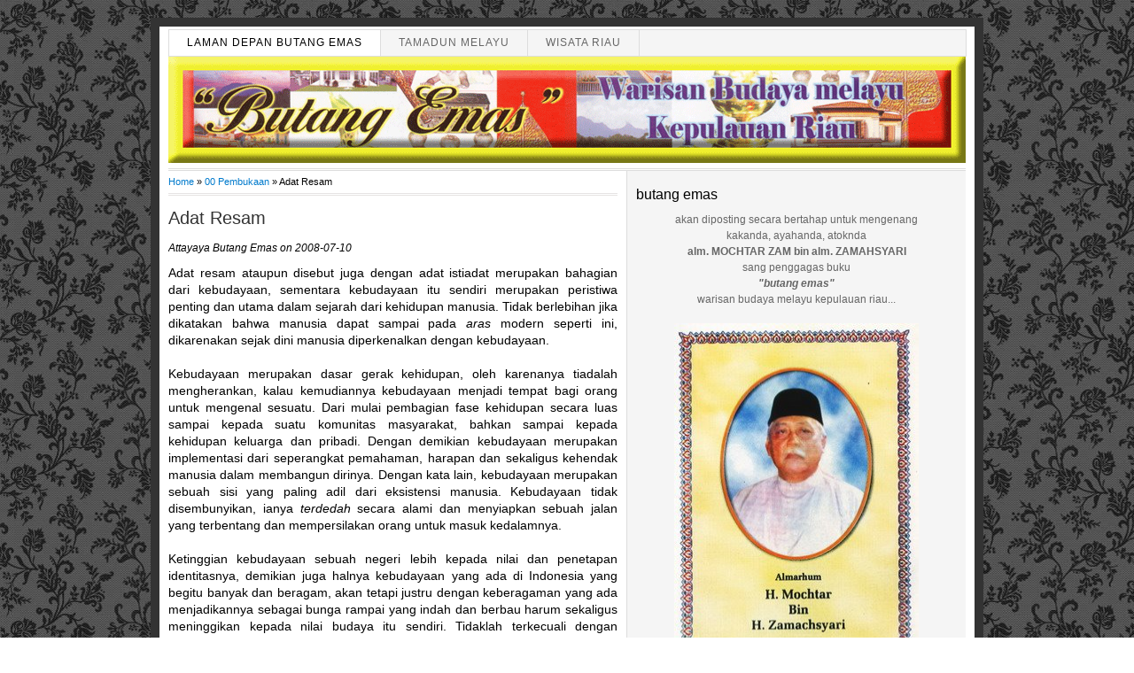

--- FILE ---
content_type: text/html; charset=UTF-8
request_url: http://www.butang-emas.net/2008/07/adat-resam.html
body_size: 14273
content:
<!DOCTYPE html>
<html dir='ltr' xmlns='http://www.w3.org/1999/xhtml' xmlns:b='http://www.google.com/2005/gml/b' xmlns:data='http://www.google.com/2005/gml/data' xmlns:expr='http://www.google.com/2005/gml/expr'>
<head>
<link href='https://www.blogger.com/static/v1/widgets/2944754296-widget_css_bundle.css' rel='stylesheet' type='text/css'/>
<!-- anti copy paste -->
<script type='text/javascript'>
function addLink() {
	var body_element = document.getElementsByTagName('body')[0];
	var selection;
	selection = window.getSelection();
	var pagelink = "<br/><br/> Read more at: <a href='"+document.location.href+"'>"+document.location.href+"</a><br/>Diambil dari tulisan aslinya di http://www.butang-emas.net/ "; // change this if you want
	var copytext = selection + pagelink;
	var newdiv = document.createElement('div');
	newdiv.style.position='absolute';
	newdiv.style.left='-99999px';
	body_element.appendChild(newdiv);
	newdiv.innerHTML = copytext;
	selection.selectAllChildren(newdiv);
	window.setTimeout(function() {
		body_element.removeChild(newdiv);
	},0);
}document.oncopy = addLink;
</script>
<!-- anti copy paste -->
<meta content='IE=EmulateIE7' http-equiv='X-UA-Compatible'/>
<meta content='width=1100' name='viewport'/>
<meta content='Global' name='Distribution'/>
<meta content='1 days' name='revisit-after'/>
<meta content='-5;120' name='geo.position'/>
<meta content='id' name='geo.country'/>
<meta content='no-cache' http-equiv='Pragma'/>
<meta content='-1' http-equiv='Expires'/>
<meta content='no-cache' http-equiv='Cache-Control'/>
<meta content='Butang Emas Budaya Melayu' name='Author'/>
<meta content='butang emas: Adat Resam - Butang Emas, Warisan Budaya Melayu kepulauan Riau menaikkan marwah melayu, buku melayu' name='description'/>
<meta content='butang emas: Adat Resam, Butang Emas, Warisan Budaya Melayu kepulauan Riau, warisan, budaya, kepulauan riau, riau, tanjung pinang, bintan, penyengat, daik, lingga, siak, marwah melayu, buku melayu' name='keywords'/>
<meta content='text/html; charset=UTF-8' http-equiv='Content-Type'/>
<meta content='blogger' name='generator'/>
<link href='http://www.butang-emas.net/favicon.ico' rel='icon' type='image/x-icon'/>
<link href='http://www.butang-emas.net/2008/07/adat-resam.html' rel='canonical'/>
<link rel="alternate" type="application/atom+xml" title="butang emas - Atom" href="http://www.butang-emas.net/feeds/posts/default" />
<link rel="alternate" type="application/rss+xml" title="butang emas - RSS" href="http://www.butang-emas.net/feeds/posts/default?alt=rss" />
<link rel="service.post" type="application/atom+xml" title="butang emas - Atom" href="https://www.blogger.com/feeds/8021199559244357183/posts/default" />

<link rel="alternate" type="application/atom+xml" title="butang emas - Atom" href="http://www.butang-emas.net/feeds/7273793058716200715/comments/default" />
<!--Can't find substitution for tag [blog.ieCssRetrofitLinks]-->
<meta content='http://www.butang-emas.net/2008/07/adat-resam.html' property='og:url'/>
<meta content='Adat Resam' property='og:title'/>
<meta content='Adat resam ataupun disebut juga dengan adat istiadat merupakan bahagian dari kebudayaan, sementara kebudayaan itu sendiri merupakan peristiw...' property='og:description'/>
<title>Adat Resam</title>
<base rel='no-follow' target=''/>
<link href='http://fonts.googleapis.com/css?family=Droid+Serif:regular,bold' rel='stylesheet' type='text/css'/>
<link href='http://www.favicon.cc/favicon/691/321/favicon.ico' rel='shortcut icon'/>
<link href='http://www.butang-emas.net/2008/07/adat-resam.html' rel='canonical'/>
<style id='page-skin-1' type='text/css'><!--
/*
-----------------------------------------------
Blogger Template Style
Name:     Thesis SEO Blogger Template Juragan Style
Author:   Juragan
URL:      http://blogjuragan.blogspot.com
----------------------------------------------- */
#navbar-iframe {
height:0px;
visibility:hidden;
display:none
}
/* Variable definitions
====================
<Variable name="bgcolor" description="Page Background Color"
type="color" default="#fff">
<Variable name="textcolor" description="Text Color"
type="color" default="#333">
<Variable name="linkcolor" description="Link Color"
type="color" default="#58a">
<Variable name="pagetitlecolor" description="Blog Title Color"
type="color" default="#666">
<Variable name="descriptioncolor" description="Blog Description Color"
type="color" default="#999">
<Variable name="titlecolor" description="Post Title Color"
type="color" default="#c60">
<Variable name="bordercolor" description="Border Color"
type="color" default="#ccc">
<Variable name="sidebarcolor" description="Sidebar Title Color"
type="color" default="#999">
<Variable name="sidebartextcolor" description="Sidebar Text Color"
type="color" default="#666">
<Variable name="visitedlinkcolor" description="Visited Link Color"
type="color" default="#999">
<Variable name="bodyfont" description="Text Font"
type="font" default="normal normal 100% Georgia, Serif">
<Variable name="headerfont" description="Sidebar Title Font"
type="font"
default="normal normal 78% 'Trebuchet MS',Trebuchet,Arial,Verdana,Sans-serif">
<Variable name="pagetitlefont" description="Blog Title Font"
type="font"
default="normal normal 200% Georgia, Serif">
<Variable name="descriptionfont" description="Blog Description Font"
type="font"
default="normal normal 78% 'Trebuchet MS', Trebuchet, Arial, Verdana, Sans-serif">
<Variable name="postfooterfont" description="Post Footer Font"
type="font"
default="normal normal 78% 'Trebuchet MS', Trebuchet, Arial, Verdana, Sans-serif">
<Variable name="startSide" description="Side where text starts in blog language"
type="automatic" default="left">
<Variable name="endSide" description="Side where text ends in blog language"
type="automatic" default="right">
*/
/* Use this with templates/template-twocol.html */
body {
-moz-background-clip:border;
-moz-background-inline-policy:continuous;
-moz-background-origin:padding;
background:url('https://blogger.googleusercontent.com/img/b/R29vZ2xl/AVvXsEhegX5rLYhI4TY8J2gF6vzFs4pJT9qP6wIPSXxg9dshmm4Ma4ZU0fV4HEqxhvfSWms3S-hfxkiu5sqwhfZRw1UMGcZdn5ROZhumBcRlwlcnu1ImcNzUpPKkYw8awzut7V_tYoxVfAcJinI/s1600/riau_heritage_bg.jpg');
font:15px 'Segoe UI', Calibri, 'Myriad Pro', Myriad, 'Trebuchet MS', Helvetica, sans-serif;
font-size-adjust:none;
font-stretch:normal;
font-style:normal;
font-variant:normal;
font-weight:normal;
line-height:normal;
margin:0;
text-align:center;
}
a:link {
color:#007ACC;
text-decoration:none;
}
a:visited {
color:#007ACC;
text-decoration:none;
}
a:hover {
color:#5588AA;
text-decoration:underline;
}
a img {
border-width:0;
}
#header-wrapper {
-moz-background-clip:border;
-moz-background-inline-policy:continuous;
-moz-background-origin:padding;
background:transparent url(https://blogger.googleusercontent.com/img/b/R29vZ2xl/AVvXsEj66IInqbOS2BGDpx7fyUW7ReMCxr3g_-lSGsW40BAPUI4ukHY8BkfJDIVJszV8-OIsyN8xq4AOXBkvmGwae6o9IExdr6pWa3XbV3absmD9o_2YfFCR9oO638hIi_XQlfdVFx-trVjC6i2S/s1600/line.gif) repeat-x scroll left bottom;
height:160px;
width:900px;
}
#header-inner {
background-position:center center;
margin-left:auto;
margin-right:auto;
}
#header {
color:#000000;
text-align:left;
}
#header h1 {
font-family:'Segoe UI', Calibri, 'Myriad Pro', Myriad, 'Trebuchet MS', Helvetica, sans-serif;
font-size:26px;
font-size-adjust:none;
font-stretch:normal;
font-style:normal;
font-variant:normal;
font-weight:bold;
letter-spacing:-1px;
line-height:normal;
margin:5px 5px 0;
padding:15px 20px 3px 0;
text-transform:none;
}
#header a {
color:#000000;
text-decoration:none;
}
#header a:hover {
color:#000000;
}
#header .description {
color:#999999;
font-family:georgia;
font-size:12px;
font-size-adjust:none;
font-stretch:normal;
font-style:italic;
font-variant:normal;
font-weight:normal;
letter-spacing:0;
line-height:normal;
margin:0 5px 5px;
max-width:700px;
padding:0 20px 15px 0;
text-transform:none;
}
#header img {
margin-left:auto;
margin-right:auto;
}
#outer-wrapper {
-moz-background-clip:border;
-moz-background-inline-policy:continuous;
-moz-background-origin:padding;
background:#FFFFFF none repeat scroll 0 0;
border:10px solid #333333;
font-family:'Segoe UI', Calibri, 'Myriad Pro', Myriad, 'Trebuchet MS', Helvetica, sans-serif;
font-size:12px;
font-size-adjust:none;
font-stretch:normal;
font-style:normal;
font-variant:normal;
font-weight:normal;
line-height:normal;
margin:20px auto;
padding:0 10px;
text-align:justify;
width:900px;
}
#main-wrapper {
float:left;
margin-right:10px;
overflow:hidden;
width:507px;
word-wrap:break-word;
}
#sidebar-top {
border-left: 1px solid #dddddd;
border-bottom: 1px solid #dddddd;
background:#F5F5F5;
width:362px;
float:right;
padding:10px;
}
#sidebar-wrapper {
background:transparent url(https://blogger.googleusercontent.com/img/b/R29vZ2xl/AVvXsEiOvYYOYrPFVLL6e3H7WyIYUy9y1Ut7-Fw6kuwRH5S_gR8FnPTKy69d1y8MURtYiMOCGUEzUE52WAj4P30apq_3zZD72qHJbnyAm6Xr12CYfNuOp857AhDYGlqnhLkNMwX2doWQ9kZYDdaQ/s1600/sidebg.gif) repeat-y scroll left top;
float:right;
overflow:hidden;
padding-left:8px;
margin-right:8px;
width:175px;
word-wrap:break-word;
}
#sidebar-second {
background:transparent url(https://blogger.googleusercontent.com/img/b/R29vZ2xl/AVvXsEiOvYYOYrPFVLL6e3H7WyIYUy9y1Ut7-Fw6kuwRH5S_gR8FnPTKy69d1y8MURtYiMOCGUEzUE52WAj4P30apq_3zZD72qHJbnyAm6Xr12CYfNuOp857AhDYGlqnhLkNMwX2doWQ9kZYDdaQ/s1600/sidebg.gif) repeat-y scroll left top;
float:right;
overflow:hidden;
padding-left:5px;
margin-right:8px;
width:175px;
word-wrap:break-word;
margin:0px 12px 0px 0px;
}
h2 {
color:#000000;
font-family:'Segoe UI', Calibri, 'Myriad Pro', Myriad, 'Trebuchet MS', Helvetica, sans-serif;
font-size:16px;
font-size-adjust:none;
font-stretch:normal;
font-style:normal;
font-variant:normal;
font-weight:normal;
letter-spacing:0;
line-height:1.5em;
margin-bottom:7px;
margin-top:5px;
}
.quickedit{display:none}
.post {
margin:0.5em 0 1.5em;
}
.post h1, .post h2 {
color:#007ACC;
font-family:'Segoe UI', Calibri, 'Myriad Pro', Myriad, 'Trebuchet MS', Helvetica, sans-serif;
font-size:20px;
font-weight:normal;
line-height:1em;
margin:0;
padding:0 0 5px;
}
.post h1 a, .post h1 a:visited, .post h1 strong,  .post h2 a, .post h2 a:visited, .post h2 strong {
color:#333;
display:block;
font-weight:normal;
text-decoration:none;
}
.post h1 strong, .post h1 a:hover, .post h2 strong, .post h2 a:hover {
color:#007ACC;
}
.post-body {
font-family:'Segoe UI', Calibri, 'Myriad Pro', Myriad, 'Trebuchet MS', Helvetica, sans-serif;
font-size:14px;
line-height:1.4em;
margin:0 0 0.75em;
}
.post-body blockquote {
line-height:1.3em;
}
.post-footer {
border-bottom:1px solid #EEEEEE;
color:#999999;
font-style:normal;
letter-spacing:0;
margin:0.3em 0;
padding:2px;
text-transform:none;
}
.comment-link {
margin-left:0em;
}
.post img {
border:4px solid #DDDDDD;
}
.post blockquote {
color:#666666;
font-family:'Segoe UI', Calibri, 'Myriad Pro', Myriad, 'Trebuchet MS', Helvetica, sans-serif;
font-style:italic;
margin:1em 20px;
}
.post blockquote p {
margin:0.75em 0;
}
#comments h4 {
color:#666666;
font-weight:normal;
letter-spacing:0.2em;
line-height:1.4em;
margin:1em 0;
font-size:medium;
text-transform:none;
}
#comments-block{border:0px dotted #ccc;width:507px;margin:1.3em 0 1.5em;line-height:1.6em}#comments-block .comment-author{background:#f6f6f6;border-top:1px solid #ddd;margin:.5em 0;padding-left:0px;color:#111}#comments-block .comment-author a:link,a:visited{color:#346ba4}#comments-block .comment-body{padding-left:0px;color:#333}#comments-block .comment-footer{padding-left:0px;margin:.25em 0 2em;line-height:1.5em;font-size:9px;border-top:1px solid #ddd}#comments-block .comment-footer a:link,a:visited{color:#444}#comments-block .comment-body p{text-align:justify;margin:0 1em .75em;padding-left:5px;border-left:3px solid #f0f0f0}#comments-block a:link{color:#c13a10}.deleted-comment{font-style:italic; color:gray}.owner-Body{padding-left:0px;color:#333}.owner-Body p{text-align:justify;margin:0 1em .75em;padding-left:5px;background:#f5f5f5;border-left:3px solid #ddd}
#blog-pager-newer-link {
float:left;
}
#blog-pager-older-link {
float:right;
}
#blog-pager {
text-align:center;
}
.feed-links {
clear:both;
line-height:2.5em;
}
.sidebar {
color:#666666;
line-height:1.5em;
}
.sidebar ul {
list-style-image:none;
list-style-position:outside;
list-style-type:none;
margin:0;
padding:0;
}
.sidebar li {
-moz-background-clip:border;
-moz-background-inline-policy:continuous;
-moz-background-origin:padding;
background:transparent url(https://blogger.googleusercontent.com/img/b/R29vZ2xl/AVvXsEiri_DycDq-8MQg1iY5KvzwFoAjvpymBY18jK7vcDlIfKZEwK0AlBXg-kPHjzokcqhTVpEKDQzcozvnf8JYZzlj-Kq5WwC8U4xwM0Dpd2A8K7BZ9LtOObqrNnDumgXnyi_DK6ZP9d6B8p4/s1600/libg300.png) no-repeat scroll left -1px;
line-height:1.5em;
margin:0;
padding:0 0 0.25em 15px;
}
.sidebar .widget, .main .widget {
margin:0 0 0.2em;
padding:0 0 0.2em;
}
.main .Blog {
border-bottom-width:0;
}
.profile-img {
border:1px solid #CCCCCC;
float:left;
margin:0 5px 5px 0;
padding:4px;
}
.profile-data {
color:#999999;
font-family:''Segoe UI', Calibri, 'Myriad Pro', Myriad, 'Trebuchet MS', Helvetica, sans-serif;
font-size:78%;
font-size-adjust:none;
font-stretch:normal;
font-style:normal;
font-variant:normal;
font-weight:bold;
letter-spacing:0.1em;
line-height:1.6em;
margin:0;
text-transform:uppercase;
}
.profile-datablock {
margin:0.5em 0;
}
.profile-textblock {
line-height:1.6em;
margin:0.5em 0;
}
.profile-link {
font-family:'Segoe UI', Calibri, 'Myriad Pro', Myriad, 'Trebuchet MS', Helvetica, sans-serif;
font-size:78%;
font-size-adjust:none;
font-stretch:normal;
font-style:normal;
font-variant:normal;
font-weight:normal;
letter-spacing:0.1em;
line-height:normal;
text-transform:uppercase;
}
#menu {
background-color:#F5F5F5;
border-bottom:1px solid #DDDDDD;
border-right:1px solid #DDDDDD;
border-top:1px solid #DDDDDD;
height:29px;
margin:3px auto 0;
width:900px;
}
#menu ul {
border-left:1px solid #DDDDDD;
float:left;
font-family:'Segoe UI', Calibri, 'Myriad Pro', Myriad, 'Trebuchet MS', Helvetica, sans-serif;
list-style-type:none;
margin:0;
padding:0;
width:630px;
}
#menu ul li {
border-right:1px solid #DDDDDD;
display:block;
float:left;
font-size:12px;
font-weight:lighter;
height:29px;
letter-spacing:1px;
line-height:18px;
margin-right:0;
padding:0;
text-transform:uppercase;
}
#menu ul li:hover {
background-color:#DDDDDD;
}
#menu ul li a:link, #menu ul li a:visited, #menu ul li a:active {
color:#666666;
display:block;
float:left;
height:19px;
margin:0;
padding:5px 20px 0;
text-transform:uppercase;
}
#menu .home, #menu .current_page_item {
background-color:#FFFFFF;
}
#menu .home a:link, #menu .home a:visited, #menu .current_page_item a:link, #menu .current_page_item a:visited {
background-position:right center;
background-repeat:no-repeat;
color:#000000;
}
#menu ul li a:hover {
background-position:right center;
background-repeat:no-repeat;
color:#111111;
height:29px;
text-decoration:none;
}
#menu ul li ul {
width:180px;
}
#menu .rss {
border:medium none;
float:right;
font-family:'Segoe UI', Calibri, 'Myriad Pro', Myriad, 'Trebuchet MS', Helvetica, sans-serif;
list-style-image:none;
list-style-position:outside;
list-style-type:none;
margin:0;
overflow:hidden;
width:300px;
}
#menu .rss li {
background-color:#FFFBFA;
border-left:1px solid #DDDDDD;
border-right:medium none;
float:right;
height:24px;
padding-left:10px;
}
#menu .rss li:hover {
background-color:#FFF7F5;
}
#menu .rss li a {
-moz-background-clip:border;
-moz-background-inline-policy:continuous;
-moz-background-origin:padding;
background:transparent url(https://blogger.googleusercontent.com/img/b/R29vZ2xl/AVvXsEjhlhHTs2B3ti9BcaRh6xWefZGtCktcGkmI6jm0TJpSAuzwto7MidY64aKpSJPfZECZkc4TBK2XyZLp8aEZ_EA0597fLRsDrbPWKlIQURJ5UDCzLJAk15WECCxgN9kPC7GOrIZ7khxyVHQ/s1600/rss.png) no-repeat scroll left top;
display:block;
height:19px;
padding:5px 20px 0;
}
#menu .rss li a:hover {
-moz-background-clip:border;
-moz-background-inline-policy:continuous;
-moz-background-origin:padding;
background:transparent url(https://blogger.googleusercontent.com/img/b/R29vZ2xl/AVvXsEjhlhHTs2B3ti9BcaRh6xWefZGtCktcGkmI6jm0TJpSAuzwto7MidY64aKpSJPfZECZkc4TBK2XyZLp8aEZ_EA0597fLRsDrbPWKlIQURJ5UDCzLJAk15WECCxgN9kPC7GOrIZ7khxyVHQ/s1600/rss.png) no-repeat scroll left top;
color:#111111;
height:21px;
}
.menunav li:hover ul, ul.menunav li.sfHover ul {
left:-1px;
top:25px;
}
.menunav li:hover li ul, .menunav li.sfHover li ul {
top:-9999px;
}
.menunav li li:hover ul, ul.menunav li li.sfHover ul {
border-top:1px solid #DDDDDD;
left:180px;
top:-1px;
}
.menunav li:hover ul, .menunav li li:hover ul {
top:-9999px;
}
.menunav li ul {
border-right:1px solid #DDDDDD;
position:absolute;
top:-9999px;
}
.menunav li {
border-bottom:1px solid #DDDDDD;
float:left;
position:relative;
}
.menunav ul li {
width:100%;
}
.menunav li li {
-moz-background-clip:border;
-moz-background-inline-policy:continuous;
-moz-background-origin:padding;
background:transparent url(images/libgt.png) repeat scroll 0 0;
height:auto !important;
padding:0;
}
.menunav li ul {
z-index:100;
}
.menunav li:hover a:link, .menunav li:hover a:visited {
color:#111111 !important;
text-decoration:none;
}
.menunav li li:hover, .menunav li .current_page_item {
-moz-background-clip:border !important;
-moz-background-inline-policy:continuous !important;
-moz-background-origin:padding !important;
background:transparent url(images/libgth.png) repeat scroll 0 0 !important;
}
.menunav li li a:link, .menunav li li a:visited {
background-image:none !important;
float:left;
height:auto !important;
margin:0 !important;
padding:5px 20px !important;
}
#content-wrapper {
margin:0 auto 10px;
overflow:hidden;
padding:0;
width:900px;
}
#comments {
font-family:'Segoe UI', Calibri, 'Myriad Pro', Myriad, 'Trebuchet MS', Helvetica, sans-serif;
}
#footer {
-moz-background-clip:border;
-moz-background-inline-policy:continuous;
-moz-background-origin:padding;
background:transparent url(https://blogger.googleusercontent.com/img/b/R29vZ2xl/AVvXsEj66IInqbOS2BGDpx7fyUW7ReMCxr3g_-lSGsW40BAPUI4ukHY8BkfJDIVJszV8-OIsyN8xq4AOXBkvmGwae6o9IExdr6pWa3XbV3absmD9o_2YfFCR9oO638hIi_XQlfdVFx-trVjC6i2S/s1600/line.gif) repeat-x scroll left top;
margin:0 auto;
overflow:hidden;
width:900px;
}
#footer .copyright {
float:right;
}
#footer .link {
float:left;
}
#footer p {
font-size:12px;
margin:0;
padding:12px 0 7px;
text-align:center;
}
.post-comment-link {
-moz-background-clip:border;
-moz-background-inline-policy:continuous;
-moz-background-origin:padding;
margin-left:0px;
padding-left:0px; font-size: large;
}
.breadcrumbs {
padding:5px 5px 5px 0px;
margin: 0px 0px 15px 0px;
font-size:95%;
line-height: 1.4em;
border-bottom:3px double #e6e4e3;
}

--></style>
<script type='text/javascript'> 
var thumbnail_mode = "float" ;
summary_noimg = 250;
summary_img = 220;
img_thumb_height = 120;
img_thumb_width = 220;
</script>
<script type='text/javascript'> 
//<![CDATA[
function removeHtmlTag(b,a){if(b.indexOf("<")!=-1){var d=b.split("<");for(var c=0;c<d.length;c++){if(d[c].indexOf(">")!=-1){d[c]=d[c].substring(d[c].indexOf(">")+1,d[c].length)}}b=d.join("")}a=(a<b.length-1)?a:b.length-2;while(b.charAt(a-1)!=" "&&b.indexOf(" ",a)!=-1){a++}b=b.substring(0,a-1);return b+" [...]"}function createSummaryAndThumb(d){var f=document.getElementById(d);var a="";var b=f.getElementsByTagName("img");var e=summary_noimg;if(b.length>=1){a='<span style="float:left; padding:0px 10px 5px 0px;"><img src="'+b[0].src+'" width="'+img_thumb_width+'px" height="'+img_thumb_height+'px"/></span>';e=summary_img}var c=a+"<div>"+removeHtmlTag(f.innerHTML,e)+"</div>";f.innerHTML=c};
//]]>
</script>
<link href='https://www.blogger.com/dyn-css/authorization.css?targetBlogID=8021199559244357183&amp;zx=3867276e-1858-4643-806d-6841e202f122' media='none' onload='if(media!=&#39;all&#39;)media=&#39;all&#39;' rel='stylesheet'/><noscript><link href='https://www.blogger.com/dyn-css/authorization.css?targetBlogID=8021199559244357183&amp;zx=3867276e-1858-4643-806d-6841e202f122' rel='stylesheet'/></noscript>
<meta name='google-adsense-platform-account' content='ca-host-pub-1556223355139109'/>
<meta name='google-adsense-platform-domain' content='blogspot.com'/>

</head>
<body oncontextmenu='return false;' onkeydown='return false;' onmousedown='return false;'>
<div class='navbar section' id='navbar'><div class='widget Navbar' data-version='1' id='Navbar1'><script type="text/javascript">
    function setAttributeOnload(object, attribute, val) {
      if(window.addEventListener) {
        window.addEventListener('load',
          function(){ object[attribute] = val; }, false);
      } else {
        window.attachEvent('onload', function(){ object[attribute] = val; });
      }
    }
  </script>
<div id="navbar-iframe-container"></div>
<script type="text/javascript" src="https://apis.google.com/js/platform.js"></script>
<script type="text/javascript">
      gapi.load("gapi.iframes:gapi.iframes.style.bubble", function() {
        if (gapi.iframes && gapi.iframes.getContext) {
          gapi.iframes.getContext().openChild({
              url: 'https://www.blogger.com/navbar/8021199559244357183?po\x3d7273793058716200715\x26origin\x3dhttp://www.butang-emas.net',
              where: document.getElementById("navbar-iframe-container"),
              id: "navbar-iframe"
          });
        }
      });
    </script><script type="text/javascript">
(function() {
var script = document.createElement('script');
script.type = 'text/javascript';
script.src = '//pagead2.googlesyndication.com/pagead/js/google_top_exp.js';
var head = document.getElementsByTagName('head')[0];
if (head) {
head.appendChild(script);
}})();
</script>
</div></div>
<div id='outer-wrapper'><div id='wrap2'>
<!-- skip links for text browsers -->
<span id='skiplinks' style='display:none;'>
<a href='#main'>skip to main </a> |
      <a href='#sidebar'>skip to sidebar</a>
</span>
<div id='header-wrapper'>
<div id='menu'>
<ul class='menunav superfish'>
<li class='page_item home'><a Title='Laman Depan Butang Emas' href='http://www.butang-emas.net/'>Laman Depan Butang Emas</a></li>
<li class='page_item page-item-2'><a href='http://tamadunmelayu.info/' title='Tamadun Melayu'>Tamadun Melayu</a></li>
<li class='page_item page-item-3'><a href='http://www.riaumagz.com' title='Wisata Riau'>Wisata Riau</a></li></ul>
</div>
<div class='header section' id='header'><div class='widget Header' data-version='1' id='Header1'>
<div id='header-inner'>
<a href='http://www.butang-emas.net/' style='display: block'>
<img alt='butang emas' height='120px; ' id='Header1_headerimg' src='https://blogger.googleusercontent.com/img/b/R29vZ2xl/AVvXsEhJ5T1MRBe2kmzs4awIm2bWfEf2oFw3dEHwvlBd4ov5wUiIuPLCG5sW_NP10SLGHRmdUrP2awsYeKuSr_z1vVD4B6Hj8PEaaIsOKgyiK-UEX-T6oGZOMh2ll-dALHGpGLKh3Y4pxfrMD1pS/s1600-r/butang-emas-header-emboss.gif' style='display: block' width='900px; '/>
</a>
</div>
</div></div>
</div>
<div id='content-wrapper'>
<div id='crosscol-wrapper' style='text-align:center'>
<div class='crosscol no-items section' id='crosscol'></div>
</div>
<div id='main-wrapper'>
<div class='main section' id='main'><div class='widget Blog' data-version='1' id='Blog1'>
<div class='blog-posts hfeed'>
<p class='breadcrumbs'>
<span class='post-labels'>
<a href='http://www.butang-emas.net/' rel='tag'>Home</a>
 &#187;
<a href='http://www.butang-emas.net/search/label/00%20Pembukaan' rel='tag'>00 Pembukaan</a>

&#187; <span>Adat Resam</span>
</span>
</p>
<!--Can't find substitution for tag [defaultAdStart]-->
<div class='post hentry'>
<a name='7273793058716200715'></a>
<h1 class='post-title entry-title'>
<a href='http://www.butang-emas.net/2008/07/adat-resam.html'>Adat Resam</a>
</h1>
<div class='post-header-line-1'></div>
<p><i>Attayaya Butang Emas on 2008-07-10</i></p>
<div class='post-body entry-content'>
Adat resam ataupun disebut juga dengan adat istiadat merupakan bahagian dari kebudayaan, sementara kebudayaan itu sendiri merupakan peristiwa penting dan utama dalam sejarah dari kehidupan manusia. Tidak berlebihan jika dikatakan bahwa manusia dapat sampai pada <span style="font-style:italic;">aras</span> modern seperti ini, dikarenakan sejak dini manusia diperkenalkan dengan kebudayaan.<br /><br />Kebudayaan merupakan dasar gerak kehidupan, oleh karenanya tiadalah mengherankan, kalau kemudiannya kebudayaan menjadi tempat bagi orang untuk mengenal sesuatu. Dari mulai pembagian fase kehidupan secara luas sampai kepada suatu komunitas masyarakat, bahkan sampai kepada kehidupan keluarga dan pribadi. Dengan demikian kebudayaan merupakan implementasi dari seperangkat pemahaman, harapan dan sekaligus kehendak manusia dalam membangun dirinya. Dengan kata lain, kebudayaan merupakan sebuah sisi yang paling adil dari eksistensi manusia. Kebudayaan tidak disembunyikan, ianya <span style="font-style:italic;">terdedah</span> secara alami dan menyiapkan sebuah jalan yang terbentang dan mempersilakan orang untuk masuk kedalamnya.<br /><br />Ketinggian kebudayaan sebuah negeri lebih kepada nilai dan penetapan identitasnya, demikian juga halnya kebudayaan yang ada di Indonesia yang begitu banyak dan beragam, akan tetapi justru dengan keberagaman yang ada menjadikannya sebagai bunga rampai yang indah dan berbau harum sekaligus meninggikan kepada nilai budaya itu sendiri. Tidaklah terkecuali dengan kebudayaan Orang Melayu.<br /><br />Kebudayaan Melayu yang hampir menjadi "batang terandam" karena pengaruh perkembangan zaman, haruslah ianya diangkat kembali oleh orang-orang Melayu khususnya, dan orang-orang Indonesia pada umumnya. Dengan memperkenalkan adat resam Melayu kepada seluruh pelosok negeri dan seluruh pelosok dunia dengan harapan bahwa sisi lahiriah dan filosofis budaya Melayu dapat terus berkembang, selain itu juga bahwa adat resam Melayu adalah sebagai identitas atau jati diri orang Melayu sebagai sumber nilai kehidupan orang-orang Melayu itu sendiri.<br /><span class="fullpost"><br /></span>
<div style='margin-top:10px; padding:0px 10px; border:2px solid #CCC'>
<div class='related-posts'>
<div class='widget-content'>
<h4>Tulisan Bersempena :</h4>
<div id='datablogku' style='margin:10px 0px 10px 0px'></div>
<script type='text/javascript'>
var homeUrl3 = "http://www.butang-emas.net/";
var maxNumberOfPostsPerLabel = 10;
var maxNumberOfLabels = 10;

maxNumberOfPostsPerLabel = 100;
maxNumberOfLabels = 4;

function listEntries10(json) {
var ul = document.createElement('ul');
var maxPosts = (json.feed.entry.length <= maxNumberOfPostsPerLabel) ?
json.feed.entry.length : maxNumberOfPostsPerLabel;
for (var i = 0; i < maxPosts; i++) {
var entry = json.feed.entry[i];
var alturl;

for (var k = 0; k < entry.link.length; k++) {
if (entry.link[k].rel == 'alternate') {
alturl = entry.link[k].href;
break;
}
}
var li = document.createElement('li');
var a = document.createElement('a');
a.href = alturl;

if(a.href!=location.href) {
var txt = document.createTextNode(entry.title.$t);
a.appendChild(txt);
li.appendChild(a);
ul.appendChild(li);
}
}
for (var l = 0; l < json.feed.link.length; l++) {
if (json.feed.link[l].rel == 'alternate') {
var raw = json.feed.link[l].href;
var label = raw.substr(homeUrl3.length+13);
var k;
for (k=0; k<20; k++) label = label.replace("%20", " ");
var txt = document.createTextNode(label);
var h = document.createElement('b');
h.appendChild(txt);
var div1 = document.createElement('div');
div1.appendChild(h);
div1.appendChild(ul);
document.getElementById('datablogku').appendChild(div1);
}
}
}
function search10(query, label) {

var script = document.createElement('script');
script.setAttribute('src', query + 'feeds/posts/default/-/'
+ label +
'?alt=json-in-script&callback=listEntries10');
script.setAttribute('type', 'text/javascript');
document.documentElement.firstChild.appendChild(script);
}

var labelArray = new Array();
var numLabel = 0;



textLabel = "00 Pembukaan";

var test = 0;
for (var i = 0; i < labelArray.length; i++)
if (labelArray[i] == textLabel) test = 1;
if (test == 0) {
labelArray.push(textLabel);
var maxLabels = (labelArray.length <= maxNumberOfLabels) ?
labelArray.length : maxNumberOfLabels;
if (numLabel < maxLabels) {
search10(homeUrl3, textLabel);
numLabel++;
}
}

</script>
</div>
</div>
</div>
<div style='clear: both;'></div>
</div>
<div class='post-footer'>
<div class='post-footer-line post-footer-line-1'>
<div class='hreview'>
<span class='item'>
<div class='fn entry-title'>Adat Resam</div>
</span>
   Post by <span class='reviewer'>Butang Emas</span>
<span class='rating'>5</span> on
   <span class='dtreviewed'>
2008-07-10<span class='value-title' title='2008-07-10'></span>
</span>
</div>
<span class='post-author vcard'>
<span class='fn'>BE</span>
</span>
<span class='post-timestamp'>
</span>
<span class='post-comment-link'>
</span>
<span class='post-icons'>
<span class='item-action'>
<a href='https://www.blogger.com/email-post/8021199559244357183/7273793058716200715' title='Posting Email'>
<img alt='' class='icon-action' height='13' src='http://www.blogger.com/img/icon18_email.gif' width='18'/>
</a>
</span>
<span class='item-control blog-admin pid-1106211216'>
<a href='https://www.blogger.com/post-edit.g?blogID=8021199559244357183&postID=7273793058716200715&from=pencil' title='Edit Entri'>
<img alt='' class='icon-action' height='18' src='http://www.blogger.com/img/icon18_edit_allbkg.gif' width='18'/>
</a>
</span>
</span>
</div>
<div class='post-footer-line post-footer-line-2'><span class='post-labels'>
Labels:
<a href='http://www.butang-emas.net/search/label/00%20Pembukaan' rel='tag'>00 Pembukaan</a>
</span>
</div>
<div class='post-footer-line post-footer-line-3'></div>
</div>
</div>
<div class='comments' id='comments'>
<a name='comments'></a>
<div id='backlinks-container'>
<div id='Blog1_backlinks-container'>
</div>
</div>
</div>
<!--Can't find substitution for tag [adEnd]-->
</div>
<div class='blog-pager' id='blog-pager'>
<span id='blog-pager-newer-link'>
<a class='blog-pager-newer-link' href='http://www.butang-emas.net/2008/07/dengan-bismillah-2.html' id='Blog1_blog-pager-newer-link' title='Posting Lebih Baru'>Posting Lebih Baru</a>
</span>
<span id='blog-pager-older-link'>
<a class='blog-pager-older-link' href='http://www.butang-emas.net/2008/07/amma-badu.html' id='Blog1_blog-pager-older-link' title='Posting Lama'>Posting Lama</a>
</span>
<a class='home-link' href='http://www.butang-emas.net/'>Beranda</a>
</div>
<div class='clear'></div>
</div><div class='widget Image' data-version='1' id='Image2'>
<div class='widget-content'>
<img alt='' height='33' id='Image2_img' src='http://1.bp.blogspot.com/_JVNaHrYu_NU/SPRaiNES_aI/AAAAAAAAAtQ/jEd8ZVF_JIk/S180/sign+butang.png' width='180'/>
<br/>
</div>
<div class='clear'></div>
</div></div>
</div>
<div id='sidebar-top'>
<div class='sidebar section' id='sidebar'><div class='widget Text' data-version='1' id='Text1'>
<h2 class='title'>butang emas</h2>
<div class='widget-content'>
<div style="text-align: center;">akan diposting secara bertahap untuk mengenang<br/>kakanda, ayahanda, atoknda<br/><div style="font-weight: bold;">alm. MOCHTAR ZAM bin alm. ZAMAHSYARI</div>sang penggagas buku <div style="font-weight: bold; font-style: italic;">"butang emas"</div>warisan budaya melayu kepulauan riau...<br/><br/><a onblur="try {parent.deselectBloggerImageGracefully();} catch(e) {}" href="http://www.butang-emas.net/"><img alt="" id="BLOGGER_PHOTO_ID_5575435556163674242" src="https://blogger.googleusercontent.com/img/b/R29vZ2xl/AVvXsEjLILg7xZ06pln_63TPWPQsn2x0QJCSvTARt8jajmApea_fCS47MDU7VtjcZBj6mi-2VvmX5RoA13hNCcEDid8mGz07g7Wod8rMsgrvHcOzWYk1BSXGB0R0mxGoUI4rlJEhIXV12pVo8OZJ/s1600-r/mochtar+kecik.jpg" style="cursor: hand; cursor: pointer; display: block; height: 396px; margin: 0px auto 10px; text-align: center; width: 276px;" border="0" alt="butang emas" title="butang emas" /></a></div>
</div>
<div class='clear'></div>
</div><div class='widget Text' data-version='1' id='Text14'>
<h2 class='title'>Laksemana Hang Tuah</h2>
<div class='widget-content'>
<p style="text-align: center;" class="MsoNormal"><i style=""><span style="font-weight: bold; color: rgb(255, 0, 0);">     Tuah sakti hamba negeri,</span><br/><span style="font-weight: bold; color: rgb(255, 0, 0);">     Esa hilang dua terbilang,</span><br/><span style="font-weight: bold; color: rgb(255, 0, 0);">     Patah tumbuh hilang berganti,</span><br/><span style="font-weight: bold; color: rgb(255, 0, 0);">     Takkan Melayu hilang di bumi.</span><o:p></o:p></i></p>
</div>
<div class='clear'></div>
</div></div>
</div>
<div id='sidebar-wrapper'>
<div class='sidebar section' id='sidebar2'><div class='widget BlogSearch' data-version='1' id='BlogSearch1'>
<h2 class='title'>Search</h2>
<div class='widget-content'>
<div id='BlogSearch1_form'>
<form action='http://www.butang-emas.net/search' class='gsc-search-box' target='_top'>
<table cellpadding='0' cellspacing='0' class='gsc-search-box'>
<tbody>
<tr>
<td class='gsc-input'>
<input autocomplete='off' class='gsc-input' name='q' size='10' title='search' type='text' value=''/>
</td>
<td class='gsc-search-button'>
<input class='gsc-search-button' title='search' type='submit' value='Telusuri'/>
</td>
</tr>
</tbody>
</table>
</form>
</div>
</div>
<div class='clear'></div>
</div><div class='widget Label' data-version='1' id='Label1'>
<h2>Kategori</h2>
<div class='widget-content list-label-widget-content'>
<ul>
<li>
<a dir='ltr' href='http://www.butang-emas.net/search/label/00%20Pembukaan'>00 Pembukaan</a>
<span dir='ltr'>(10)</span>
</li>
<li>
<a dir='ltr' href='http://www.butang-emas.net/search/label/01%20Penggalan%20Pertama'>01 Penggalan Pertama</a>
<span dir='ltr'>(12)</span>
</li>
<li>
<a dir='ltr' href='http://www.butang-emas.net/search/label/02%20Penggalan%20Kedua'>02 Penggalan Kedua</a>
<span dir='ltr'>(14)</span>
</li>
<li>
<a dir='ltr' href='http://www.butang-emas.net/search/label/03%20Penggalan%20Ketiga'>03 Penggalan Ketiga</a>
<span dir='ltr'>(7)</span>
</li>
<li>
<a dir='ltr' href='http://www.butang-emas.net/search/label/04%20Penggalan%20Keempat'>04 Penggalan Keempat</a>
<span dir='ltr'>(19)</span>
</li>
<li>
<a dir='ltr' href='http://www.butang-emas.net/search/label/05%20Penggalan%20Kelima'>05 Penggalan Kelima</a>
<span dir='ltr'>(7)</span>
</li>
<li>
<a dir='ltr' href='http://www.butang-emas.net/search/label/06%20Penggalan%20Keenam'>06 Penggalan Keenam</a>
<span dir='ltr'>(21)</span>
</li>
<li>
<a dir='ltr' href='http://www.butang-emas.net/search/label/07%20Penggalan%20Ketujuh'>07 Penggalan Ketujuh</a>
<span dir='ltr'>(5)</span>
</li>
<li>
<a dir='ltr' href='http://www.butang-emas.net/search/label/08%20Penggalan%20Kedelapan'>08 Penggalan Kedelapan</a>
<span dir='ltr'>(5)</span>
</li>
<li>
<a dir='ltr' href='http://www.butang-emas.net/search/label/09%20Penggalan%20Kesembilan'>09 Penggalan Kesembilan</a>
<span dir='ltr'>(3)</span>
</li>
<li>
<a dir='ltr' href='http://www.butang-emas.net/search/label/10%20Penggalan%20Kesepuluh'>10 Penggalan Kesepuluh</a>
<span dir='ltr'>(12)</span>
</li>
<li>
<a dir='ltr' href='http://www.butang-emas.net/search/label/11%20Penggalan%20Kesebelas'>11 Penggalan Kesebelas</a>
<span dir='ltr'>(85)</span>
</li>
<li>
<a dir='ltr' href='http://www.butang-emas.net/search/label/12%20Penggalan%20Keduabelas'>12 Penggalan Keduabelas</a>
<span dir='ltr'>(5)</span>
</li>
<li>
<a dir='ltr' href='http://www.butang-emas.net/search/label/13%20Penggalan%20Ketigabelas'>13 Penggalan Ketigabelas</a>
<span dir='ltr'>(12)</span>
</li>
<li>
<a dir='ltr' href='http://www.butang-emas.net/search/label/14%20Penggalan%20Keempatbelas'>14 Penggalan Keempatbelas</a>
<span dir='ltr'>(76)</span>
</li>
<li>
<a dir='ltr' href='http://www.butang-emas.net/search/label/Lain-lain'>Lain-lain</a>
<span dir='ltr'>(2)</span>
</li>
<li>
<a dir='ltr' href='http://www.butang-emas.net/search/label/Lirik%20Lagu%20Melayu'>Lirik Lagu Melayu</a>
<span dir='ltr'>(23)</span>
</li>
<li>
<a dir='ltr' href='http://www.butang-emas.net/search/label/Resep%20Masakan%20Melayu%20Indonesia%20%28makanan%2Fkue%2Fmue%29'>Resep Masakan Melayu Indonesia (makanan/kue/mue)</a>
<span dir='ltr'>(86)</span>
</li>
<li>
<a dir='ltr' href='http://www.butang-emas.net/search/label/Resep%20Minuman%20Khas%20Melayu%20Indonesia'>Resep Minuman Khas Melayu Indonesia</a>
<span dir='ltr'>(2)</span>
</li>
<li>
<a dir='ltr' href='http://www.butang-emas.net/search/label/Tarian%20Melayu'>Tarian Melayu</a>
<span dir='ltr'>(6)</span>
</li>
</ul>
<div class='clear'></div>
</div>
</div><div class='widget BlogArchive' data-version='1' id='BlogArchive1'>
<h2>Arkip Tulisan</h2>
<div class='widget-content'>
<div id='ArchiveList'>
<div id='BlogArchive1_ArchiveList'>
<ul class='hierarchy'>
<li class='archivedate collapsed'>
<a class='toggle' href='javascript:void(0)'>
<span class='zippy'>

        &#9658;&#160;
      
</span>
</a>
<a class='post-count-link' href='http://www.butang-emas.net/2011/'>
2011
</a>
<span class='post-count' dir='ltr'>(12)</span>
<ul class='hierarchy'>
<li class='archivedate collapsed'>
<a class='toggle' href='javascript:void(0)'>
<span class='zippy'>

        &#9658;&#160;
      
</span>
</a>
<a class='post-count-link' href='http://www.butang-emas.net/2011/06/'>
Juni
</a>
<span class='post-count' dir='ltr'>(7)</span>
</li>
</ul>
<ul class='hierarchy'>
<li class='archivedate collapsed'>
<a class='toggle' href='javascript:void(0)'>
<span class='zippy'>

        &#9658;&#160;
      
</span>
</a>
<a class='post-count-link' href='http://www.butang-emas.net/2011/05/'>
Mei
</a>
<span class='post-count' dir='ltr'>(5)</span>
</li>
</ul>
</li>
</ul>
<ul class='hierarchy'>
<li class='archivedate collapsed'>
<a class='toggle' href='javascript:void(0)'>
<span class='zippy'>

        &#9658;&#160;
      
</span>
</a>
<a class='post-count-link' href='http://www.butang-emas.net/2010/'>
2010
</a>
<span class='post-count' dir='ltr'>(72)</span>
<ul class='hierarchy'>
<li class='archivedate collapsed'>
<a class='toggle' href='javascript:void(0)'>
<span class='zippy'>

        &#9658;&#160;
      
</span>
</a>
<a class='post-count-link' href='http://www.butang-emas.net/2010/10/'>
Oktober
</a>
<span class='post-count' dir='ltr'>(1)</span>
</li>
</ul>
<ul class='hierarchy'>
<li class='archivedate collapsed'>
<a class='toggle' href='javascript:void(0)'>
<span class='zippy'>

        &#9658;&#160;
      
</span>
</a>
<a class='post-count-link' href='http://www.butang-emas.net/2010/05/'>
Mei
</a>
<span class='post-count' dir='ltr'>(12)</span>
</li>
</ul>
<ul class='hierarchy'>
<li class='archivedate collapsed'>
<a class='toggle' href='javascript:void(0)'>
<span class='zippy'>

        &#9658;&#160;
      
</span>
</a>
<a class='post-count-link' href='http://www.butang-emas.net/2010/04/'>
April
</a>
<span class='post-count' dir='ltr'>(14)</span>
</li>
</ul>
<ul class='hierarchy'>
<li class='archivedate collapsed'>
<a class='toggle' href='javascript:void(0)'>
<span class='zippy'>

        &#9658;&#160;
      
</span>
</a>
<a class='post-count-link' href='http://www.butang-emas.net/2010/03/'>
Maret
</a>
<span class='post-count' dir='ltr'>(14)</span>
</li>
</ul>
<ul class='hierarchy'>
<li class='archivedate collapsed'>
<a class='toggle' href='javascript:void(0)'>
<span class='zippy'>

        &#9658;&#160;
      
</span>
</a>
<a class='post-count-link' href='http://www.butang-emas.net/2010/02/'>
Februari
</a>
<span class='post-count' dir='ltr'>(15)</span>
</li>
</ul>
<ul class='hierarchy'>
<li class='archivedate collapsed'>
<a class='toggle' href='javascript:void(0)'>
<span class='zippy'>

        &#9658;&#160;
      
</span>
</a>
<a class='post-count-link' href='http://www.butang-emas.net/2010/01/'>
Januari
</a>
<span class='post-count' dir='ltr'>(16)</span>
</li>
</ul>
</li>
</ul>
<ul class='hierarchy'>
<li class='archivedate collapsed'>
<a class='toggle' href='javascript:void(0)'>
<span class='zippy'>

        &#9658;&#160;
      
</span>
</a>
<a class='post-count-link' href='http://www.butang-emas.net/2009/'>
2009
</a>
<span class='post-count' dir='ltr'>(127)</span>
<ul class='hierarchy'>
<li class='archivedate collapsed'>
<a class='toggle' href='javascript:void(0)'>
<span class='zippy'>

        &#9658;&#160;
      
</span>
</a>
<a class='post-count-link' href='http://www.butang-emas.net/2009/12/'>
Desember
</a>
<span class='post-count' dir='ltr'>(11)</span>
</li>
</ul>
<ul class='hierarchy'>
<li class='archivedate collapsed'>
<a class='toggle' href='javascript:void(0)'>
<span class='zippy'>

        &#9658;&#160;
      
</span>
</a>
<a class='post-count-link' href='http://www.butang-emas.net/2009/11/'>
November
</a>
<span class='post-count' dir='ltr'>(4)</span>
</li>
</ul>
<ul class='hierarchy'>
<li class='archivedate collapsed'>
<a class='toggle' href='javascript:void(0)'>
<span class='zippy'>

        &#9658;&#160;
      
</span>
</a>
<a class='post-count-link' href='http://www.butang-emas.net/2009/10/'>
Oktober
</a>
<span class='post-count' dir='ltr'>(16)</span>
</li>
</ul>
<ul class='hierarchy'>
<li class='archivedate collapsed'>
<a class='toggle' href='javascript:void(0)'>
<span class='zippy'>

        &#9658;&#160;
      
</span>
</a>
<a class='post-count-link' href='http://www.butang-emas.net/2009/09/'>
September
</a>
<span class='post-count' dir='ltr'>(14)</span>
</li>
</ul>
<ul class='hierarchy'>
<li class='archivedate collapsed'>
<a class='toggle' href='javascript:void(0)'>
<span class='zippy'>

        &#9658;&#160;
      
</span>
</a>
<a class='post-count-link' href='http://www.butang-emas.net/2009/08/'>
Agustus
</a>
<span class='post-count' dir='ltr'>(1)</span>
</li>
</ul>
<ul class='hierarchy'>
<li class='archivedate collapsed'>
<a class='toggle' href='javascript:void(0)'>
<span class='zippy'>

        &#9658;&#160;
      
</span>
</a>
<a class='post-count-link' href='http://www.butang-emas.net/2009/07/'>
Juli
</a>
<span class='post-count' dir='ltr'>(1)</span>
</li>
</ul>
<ul class='hierarchy'>
<li class='archivedate collapsed'>
<a class='toggle' href='javascript:void(0)'>
<span class='zippy'>

        &#9658;&#160;
      
</span>
</a>
<a class='post-count-link' href='http://www.butang-emas.net/2009/06/'>
Juni
</a>
<span class='post-count' dir='ltr'>(25)</span>
</li>
</ul>
<ul class='hierarchy'>
<li class='archivedate collapsed'>
<a class='toggle' href='javascript:void(0)'>
<span class='zippy'>

        &#9658;&#160;
      
</span>
</a>
<a class='post-count-link' href='http://www.butang-emas.net/2009/05/'>
Mei
</a>
<span class='post-count' dir='ltr'>(27)</span>
</li>
</ul>
<ul class='hierarchy'>
<li class='archivedate collapsed'>
<a class='toggle' href='javascript:void(0)'>
<span class='zippy'>

        &#9658;&#160;
      
</span>
</a>
<a class='post-count-link' href='http://www.butang-emas.net/2009/04/'>
April
</a>
<span class='post-count' dir='ltr'>(13)</span>
</li>
</ul>
<ul class='hierarchy'>
<li class='archivedate collapsed'>
<a class='toggle' href='javascript:void(0)'>
<span class='zippy'>

        &#9658;&#160;
      
</span>
</a>
<a class='post-count-link' href='http://www.butang-emas.net/2009/03/'>
Maret
</a>
<span class='post-count' dir='ltr'>(9)</span>
</li>
</ul>
<ul class='hierarchy'>
<li class='archivedate collapsed'>
<a class='toggle' href='javascript:void(0)'>
<span class='zippy'>

        &#9658;&#160;
      
</span>
</a>
<a class='post-count-link' href='http://www.butang-emas.net/2009/02/'>
Februari
</a>
<span class='post-count' dir='ltr'>(3)</span>
</li>
</ul>
<ul class='hierarchy'>
<li class='archivedate collapsed'>
<a class='toggle' href='javascript:void(0)'>
<span class='zippy'>

        &#9658;&#160;
      
</span>
</a>
<a class='post-count-link' href='http://www.butang-emas.net/2009/01/'>
Januari
</a>
<span class='post-count' dir='ltr'>(3)</span>
</li>
</ul>
</li>
</ul>
<ul class='hierarchy'>
<li class='archivedate expanded'>
<a class='toggle' href='javascript:void(0)'>
<span class='zippy toggle-open'>

        &#9660;&#160;
      
</span>
</a>
<a class='post-count-link' href='http://www.butang-emas.net/2008/'>
2008
</a>
<span class='post-count' dir='ltr'>(86)</span>
<ul class='hierarchy'>
<li class='archivedate collapsed'>
<a class='toggle' href='javascript:void(0)'>
<span class='zippy'>

        &#9658;&#160;
      
</span>
</a>
<a class='post-count-link' href='http://www.butang-emas.net/2008/12/'>
Desember
</a>
<span class='post-count' dir='ltr'>(3)</span>
</li>
</ul>
<ul class='hierarchy'>
<li class='archivedate collapsed'>
<a class='toggle' href='javascript:void(0)'>
<span class='zippy'>

        &#9658;&#160;
      
</span>
</a>
<a class='post-count-link' href='http://www.butang-emas.net/2008/11/'>
November
</a>
<span class='post-count' dir='ltr'>(11)</span>
</li>
</ul>
<ul class='hierarchy'>
<li class='archivedate collapsed'>
<a class='toggle' href='javascript:void(0)'>
<span class='zippy'>

        &#9658;&#160;
      
</span>
</a>
<a class='post-count-link' href='http://www.butang-emas.net/2008/10/'>
Oktober
</a>
<span class='post-count' dir='ltr'>(13)</span>
</li>
</ul>
<ul class='hierarchy'>
<li class='archivedate collapsed'>
<a class='toggle' href='javascript:void(0)'>
<span class='zippy'>

        &#9658;&#160;
      
</span>
</a>
<a class='post-count-link' href='http://www.butang-emas.net/2008/09/'>
September
</a>
<span class='post-count' dir='ltr'>(12)</span>
</li>
</ul>
<ul class='hierarchy'>
<li class='archivedate collapsed'>
<a class='toggle' href='javascript:void(0)'>
<span class='zippy'>

        &#9658;&#160;
      
</span>
</a>
<a class='post-count-link' href='http://www.butang-emas.net/2008/08/'>
Agustus
</a>
<span class='post-count' dir='ltr'>(26)</span>
</li>
</ul>
<ul class='hierarchy'>
<li class='archivedate expanded'>
<a class='toggle' href='javascript:void(0)'>
<span class='zippy toggle-open'>

        &#9660;&#160;
      
</span>
</a>
<a class='post-count-link' href='http://www.butang-emas.net/2008/07/'>
Juli
</a>
<span class='post-count' dir='ltr'>(21)</span>
<ul class='posts'>
<li><a href='http://www.butang-emas.net/2008/07/2-suku-bangsa-melayu_30.html'>2. Suku Bangsa Melayu</a></li>
<li><a href='http://www.butang-emas.net/2008/07/18-masa-kemerdekaan.html'>1.8. Masa Kemerdekaan</a></li>
<li><a href='http://www.butang-emas.net/2008/07/17-masa-penjajahan-jepang.html'>1.7. Masa Penjajahan Jepang</a></li>
<li><a href='http://www.butang-emas.net/2008/07/16-masa-penjajahan-belanda.html'>1.6. Masa Penjajahan Belanda</a></li>
<li><a href='http://www.butang-emas.net/2008/07/15-masa-riau-lingga.html'>1.5. Masa Riau &#8211; Lingga</a></li>
<li><a href='http://www.butang-emas.net/2008/07/14-masa-kesultanan-johor.html'>1.4. Masa Kesultanan Johor</a></li>
<li><a href='http://www.butang-emas.net/2008/07/13-semasa-kesultanan-melaka.html'>1.3. Semasa Kesultanan Melaka</a></li>
<li><a href='http://www.butang-emas.net/2008/07/12-kerajaan-singapura.html'>1.2. Kerajaan Singapura</a></li>
<li><a href='http://www.butang-emas.net/2008/07/11-kerajaan-bentan.html'>1.1. Kerajaan Bentan*)</a></li>
<li><a href='http://www.butang-emas.net/2008/07/1-melayu-dalam-lintasan-sejarah.html'>1. Melayu Dalam Lintasan Sejarah</a></li>
<li><a href='http://www.butang-emas.net/2008/07/melayu-dalam-penafsiran-dan-pengertian.html'>1 PENGGALAN PERTAMA : Melayu Dalam Penafsiran dan ...</a></li>
<li><a href='http://www.butang-emas.net/2008/07/bismillahirrahmaanirrahimi.html'>Bismillahirrahmaanirrahimi</a></li>
<li><a href='http://www.butang-emas.net/2008/07/dengan-bismillah-2.html'>dengan Bismillah</a></li>
<li><a href='http://www.butang-emas.net/2008/07/adat-resam.html'>Adat Resam</a></li>
<li><a href='http://www.butang-emas.net/2008/07/amma-badu.html'>Amma ba&#39;du</a></li>
<li><a href='http://www.butang-emas.net/2008/07/butang-emas-warisan-budaya-melayu.html'>Butang Emas - Warisan Budaya Melayu Kepulauan Riau</a></li>
<li><a href='http://www.butang-emas.net/2008/07/sekalung-terima-kasih.html'>Sekalung Terima Kasih</a></li>
<li><a href='http://www.butang-emas.net/2008/07/cover-dalam.html'>Cover Dalam</a></li>
<li><a href='http://www.butang-emas.net/2008/07/cover-luar.html'>Cover Luar</a></li>
<li><a href='http://www.butang-emas.net/2008/07/mengenal-mochtar-zam.html'>mengenal mochtar zam</a></li>
<li><a href='http://www.butang-emas.net/2008/07/butang-emas.html'>butang emas</a></li>
</ul>
</li>
</ul>
</li>
</ul>
</div>
</div>
<div class='clear'></div>
</div>
</div><div class='widget HTML' data-version='1' id='HTML5'>
<h2 class='title'>Statistik</h2>
<div class='widget-content'>
<!-- Histats.com  START  (standard)-->
<script type="text/javascript">document.write(unescape("%3Cscript src=%27http://s10.histats.com/js15.js%27 type=%27text/javascript%27%3E%3C/script%3E"));</script>
<a href="http://www.histats.com" target="_blank" title="free web tracker" ><script  type="text/javascript" >
try {Histats.start(1,1382483,4,414,112,75,"00011111");
Histats.track_hits();} catch(err){};
</script></a>
<noscript><a href="http://www.histats.com" target="_blank"><img src="http://sstatic1.histats.com/0.gif?1382483&amp;101" alt="free web tracker" border="0" /></a></noscript>
<!-- Histats.com  END  -->
</div>
<div class='clear'></div>
</div></div>
</div>
<div id='sidebar-second'>
<div class='sidebar section' id='sidebar3'><div class='widget PopularPosts' data-version='1' id='PopularPosts1'>
<h2>Tulisan Paling Diminati</h2>
<div class='widget-content popular-posts'>
<ul>
<li>
<div class='item-title'><a href='http://www.butang-emas.net/2011/06/14-cerita-rakyat-melayu.html'>14. Cerita Rakyat Melayu</a></div>
<div class='item-snippet'>14.CERITA RAKYAT   Di antara prosa khazanah Kepulauan Riau ialah cerita rakyat dan cerita tulisan para penulis daerah ini,baik lama maupun b...</div>
</li>
<li>
<div class='item-title'><a href='http://www.butang-emas.net/2011/06/10-mantera-melayu.html'>10. Mantera Melayu</a></div>
<div class='item-snippet'>10. Mantera   Dipercayai mantra  adalah bentuk sastra lisan paling tua yang dimiliki oleh orang Melayu. Ianya tidak hanya dimiliki oleh Duku...</div>
</li>
<li>
<div class='item-title'><a href='http://www.butang-emas.net/2011/05/8-tarian-melayu-sejarah-mari-menari.html'>8. Tarian Melayu (Sejarah) : Mari Menari Melayu</a></div>
<div class='item-snippet'>4. Mari Menari Melayu   Di dalam tarian hendaklah diperhatikan beberapa hal yang dianggap penting, yaitu:  Tandak, gerakan-gerakan kaki yang...</div>
</li>
<li>
<div class='item-title'><a href='http://www.butang-emas.net/2011/05/8-tarian-melayu-bentuk-dan-jenis-tari.html'>8. Tarian Melayu : Bentuk dan Jenis Tari Melayu</a></div>
<div class='item-snippet'>3. Bentuk dan Jenis Tari Melayu  Pengelompokan tari tradisional masih dapat dibagi berdasarkan nilai-nilai artistik garapannya yaitu:   3.a....</div>
</li>
<li>
<div class='item-title'><a href='http://www.butang-emas.net/2011/06/11-pantun-dan-seloka-melayu.html'>11. Pantun dan Seloka Melayu</a></div>
<div class='item-snippet'>11.PANTUN dan seloka   Adapun akan menyalurkan pikiran dalam sesuatu bahasa adalah dua jalannya, yaitu dengan jalan bahasa yang bersajak, da...</div>
</li>
<li>
<div class='item-title'><a href='http://www.butang-emas.net/2011/06/12-syair-melayu.html'>12. Syair Melayu</a></div>
<div class='item-snippet'>12. SYAIR MELAYU   Yang dimaksud dengan syair dalam kesusastraan Indonesia ialah sejenis puisi yang serupa bentuknya dengan pantun. Kata Sya...</div>
</li>
<li>
<div class='item-title'><a href='http://www.butang-emas.net/2010/01/jenis-jenis-keris.html'>JENIS-JENIS KERIS</a></div>
<div class='item-snippet'>Hatta berdasarkan kepada suatu penelitian berkenaan dengan keris-keris yang ada di daerah Melayu ianya dapatlah dibagikan kepada beberapa je...</div>
</li>
<li>
<div class='item-title'><a href='http://www.butang-emas.net/2010/04/7-musik-dan-nyanyian-nama-alat-alat.html'>7. Musik dan Nyanyian : Nama alat-alat Musik Melayu (Sejarah)</a></div>
<div class='item-snippet'>Nama alat-alat Musik Melayu : 1. Rebab Termasuk alat musik kordofon (lute type) yang kegunaannya sebagai musik melody solo. Di jaman dahulu ...</div>
</li>
</ul>
<div class='clear'></div>
</div>
</div></div>
</div>
<!-- spacer for skins that want sidebar and main to be the same height-->
<div class='clear'>&#160;</div>
</div>
<!-- end content-wrapper -->
<div id='footer'>
<p class='link'>2010 All Rights Reserved  <a href='http://www.butang-emas.net/'>butang emas</a>.</p>
</div></div></div>
<!-- end outer-wrapper -->

<script type="text/javascript" src="https://www.blogger.com/static/v1/widgets/2028843038-widgets.js"></script>
<script type='text/javascript'>
window['__wavt'] = 'AOuZoY6l3CldGM2HsbJSdrigvNFNjb6DHA:1769733629314';_WidgetManager._Init('//www.blogger.com/rearrange?blogID\x3d8021199559244357183','//www.butang-emas.net/2008/07/adat-resam.html','8021199559244357183');
_WidgetManager._SetDataContext([{'name': 'blog', 'data': {'blogId': '8021199559244357183', 'title': 'butang emas', 'url': 'http://www.butang-emas.net/2008/07/adat-resam.html', 'canonicalUrl': 'http://www.butang-emas.net/2008/07/adat-resam.html', 'homepageUrl': 'http://www.butang-emas.net/', 'searchUrl': 'http://www.butang-emas.net/search', 'canonicalHomepageUrl': 'http://www.butang-emas.net/', 'blogspotFaviconUrl': 'http://www.butang-emas.net/favicon.ico', 'bloggerUrl': 'https://www.blogger.com', 'hasCustomDomain': true, 'httpsEnabled': false, 'enabledCommentProfileImages': true, 'gPlusViewType': 'FILTERED_POSTMOD', 'adultContent': false, 'analyticsAccountNumber': '', 'encoding': 'UTF-8', 'locale': 'id', 'localeUnderscoreDelimited': 'id', 'languageDirection': 'ltr', 'isPrivate': false, 'isMobile': false, 'isMobileRequest': false, 'mobileClass': '', 'isPrivateBlog': false, 'isDynamicViewsAvailable': true, 'feedLinks': '\x3clink rel\x3d\x22alternate\x22 type\x3d\x22application/atom+xml\x22 title\x3d\x22butang emas - Atom\x22 href\x3d\x22http://www.butang-emas.net/feeds/posts/default\x22 /\x3e\n\x3clink rel\x3d\x22alternate\x22 type\x3d\x22application/rss+xml\x22 title\x3d\x22butang emas - RSS\x22 href\x3d\x22http://www.butang-emas.net/feeds/posts/default?alt\x3drss\x22 /\x3e\n\x3clink rel\x3d\x22service.post\x22 type\x3d\x22application/atom+xml\x22 title\x3d\x22butang emas - Atom\x22 href\x3d\x22https://www.blogger.com/feeds/8021199559244357183/posts/default\x22 /\x3e\n\n\x3clink rel\x3d\x22alternate\x22 type\x3d\x22application/atom+xml\x22 title\x3d\x22butang emas - Atom\x22 href\x3d\x22http://www.butang-emas.net/feeds/7273793058716200715/comments/default\x22 /\x3e\n', 'meTag': '', 'adsenseHostId': 'ca-host-pub-1556223355139109', 'adsenseHasAds': false, 'adsenseAutoAds': false, 'boqCommentIframeForm': true, 'loginRedirectParam': '', 'view': '', 'dynamicViewsCommentsSrc': '//www.blogblog.com/dynamicviews/4224c15c4e7c9321/js/comments.js', 'dynamicViewsScriptSrc': '//www.blogblog.com/dynamicviews/488fc340cdb1c4a9', 'plusOneApiSrc': 'https://apis.google.com/js/platform.js', 'disableGComments': true, 'interstitialAccepted': false, 'sharing': {'platforms': [{'name': 'Dapatkan link', 'key': 'link', 'shareMessage': 'Dapatkan link', 'target': ''}, {'name': 'Facebook', 'key': 'facebook', 'shareMessage': 'Bagikan ke Facebook', 'target': 'facebook'}, {'name': 'BlogThis!', 'key': 'blogThis', 'shareMessage': 'BlogThis!', 'target': 'blog'}, {'name': 'X', 'key': 'twitter', 'shareMessage': 'Bagikan ke X', 'target': 'twitter'}, {'name': 'Pinterest', 'key': 'pinterest', 'shareMessage': 'Bagikan ke Pinterest', 'target': 'pinterest'}, {'name': 'Email', 'key': 'email', 'shareMessage': 'Email', 'target': 'email'}], 'disableGooglePlus': true, 'googlePlusShareButtonWidth': 0, 'googlePlusBootstrap': '\x3cscript type\x3d\x22text/javascript\x22\x3ewindow.___gcfg \x3d {\x27lang\x27: \x27id\x27};\x3c/script\x3e'}, 'hasCustomJumpLinkMessage': false, 'jumpLinkMessage': 'Baca selengkapnya', 'pageType': 'item', 'postId': '7273793058716200715', 'pageName': 'Adat Resam', 'pageTitle': 'butang emas: Adat Resam'}}, {'name': 'features', 'data': {}}, {'name': 'messages', 'data': {'edit': 'Edit', 'linkCopiedToClipboard': 'Tautan disalin ke papan klip!', 'ok': 'Oke', 'postLink': 'Tautan Pos'}}, {'name': 'template', 'data': {'name': 'custom', 'localizedName': 'Khusus', 'isResponsive': false, 'isAlternateRendering': false, 'isCustom': true}}, {'name': 'view', 'data': {'classic': {'name': 'classic', 'url': '?view\x3dclassic'}, 'flipcard': {'name': 'flipcard', 'url': '?view\x3dflipcard'}, 'magazine': {'name': 'magazine', 'url': '?view\x3dmagazine'}, 'mosaic': {'name': 'mosaic', 'url': '?view\x3dmosaic'}, 'sidebar': {'name': 'sidebar', 'url': '?view\x3dsidebar'}, 'snapshot': {'name': 'snapshot', 'url': '?view\x3dsnapshot'}, 'timeslide': {'name': 'timeslide', 'url': '?view\x3dtimeslide'}, 'isMobile': false, 'title': 'Adat Resam', 'description': 'Adat resam ataupun disebut juga dengan adat istiadat merupakan bahagian dari kebudayaan, sementara kebudayaan itu sendiri merupakan peristiw...', 'url': 'http://www.butang-emas.net/2008/07/adat-resam.html', 'type': 'item', 'isSingleItem': true, 'isMultipleItems': false, 'isError': false, 'isPage': false, 'isPost': true, 'isHomepage': false, 'isArchive': false, 'isLabelSearch': false, 'postId': 7273793058716200715}}]);
_WidgetManager._RegisterWidget('_NavbarView', new _WidgetInfo('Navbar1', 'navbar', document.getElementById('Navbar1'), {}, 'displayModeFull'));
_WidgetManager._RegisterWidget('_HeaderView', new _WidgetInfo('Header1', 'header', document.getElementById('Header1'), {}, 'displayModeFull'));
_WidgetManager._RegisterWidget('_BlogView', new _WidgetInfo('Blog1', 'main', document.getElementById('Blog1'), {'cmtInteractionsEnabled': false, 'lightboxEnabled': true, 'lightboxModuleUrl': 'https://www.blogger.com/static/v1/jsbin/3314219954-lbx.js', 'lightboxCssUrl': 'https://www.blogger.com/static/v1/v-css/828616780-lightbox_bundle.css'}, 'displayModeFull'));
_WidgetManager._RegisterWidget('_ImageView', new _WidgetInfo('Image2', 'main', document.getElementById('Image2'), {'resize': false}, 'displayModeFull'));
_WidgetManager._RegisterWidget('_TextView', new _WidgetInfo('Text1', 'sidebar', document.getElementById('Text1'), {}, 'displayModeFull'));
_WidgetManager._RegisterWidget('_TextView', new _WidgetInfo('Text14', 'sidebar', document.getElementById('Text14'), {}, 'displayModeFull'));
_WidgetManager._RegisterWidget('_BlogSearchView', new _WidgetInfo('BlogSearch1', 'sidebar2', document.getElementById('BlogSearch1'), {}, 'displayModeFull'));
_WidgetManager._RegisterWidget('_LabelView', new _WidgetInfo('Label1', 'sidebar2', document.getElementById('Label1'), {}, 'displayModeFull'));
_WidgetManager._RegisterWidget('_BlogArchiveView', new _WidgetInfo('BlogArchive1', 'sidebar2', document.getElementById('BlogArchive1'), {'languageDirection': 'ltr', 'loadingMessage': 'Memuat\x26hellip;'}, 'displayModeFull'));
_WidgetManager._RegisterWidget('_HTMLView', new _WidgetInfo('HTML5', 'sidebar2', document.getElementById('HTML5'), {}, 'displayModeFull'));
_WidgetManager._RegisterWidget('_PopularPostsView', new _WidgetInfo('PopularPosts1', 'sidebar3', document.getElementById('PopularPosts1'), {}, 'displayModeFull'));
</script>
</body></html>

--- FILE ---
content_type: text/javascript; charset=UTF-8
request_url: http://www.butang-emas.net/feeds/posts/default/-/00%20Pembukaan?alt=json-in-script&callback=listEntries10
body_size: 3917
content:
// API callback
listEntries10({"version":"1.0","encoding":"UTF-8","feed":{"xmlns":"http://www.w3.org/2005/Atom","xmlns$openSearch":"http://a9.com/-/spec/opensearchrss/1.0/","xmlns$blogger":"http://schemas.google.com/blogger/2008","xmlns$georss":"http://www.georss.org/georss","xmlns$gd":"http://schemas.google.com/g/2005","xmlns$thr":"http://purl.org/syndication/thread/1.0","id":{"$t":"tag:blogger.com,1999:blog-8021199559244357183"},"updated":{"$t":"2024-11-08T22:40:54.425+07:00"},"category":[{"term":"Resep Masakan Melayu Indonesia (makanan\/kue\/mue)"},{"term":"11 Penggalan Kesebelas"},{"term":"14 Penggalan Keempatbelas"},{"term":"Lirik Lagu Melayu"},{"term":"06 Penggalan Keenam"},{"term":"04 Penggalan Keempat"},{"term":"02 Penggalan Kedua"},{"term":"01 Penggalan Pertama"},{"term":"10 Penggalan Kesepuluh"},{"term":"13 Penggalan Ketigabelas"},{"term":"00 Pembukaan"},{"term":"03 Penggalan Ketiga"},{"term":"05 Penggalan Kelima"},{"term":"Tarian Melayu"},{"term":"07 Penggalan Ketujuh"},{"term":"08 Penggalan Kedelapan"},{"term":"12 Penggalan Keduabelas"},{"term":"09 Penggalan Kesembilan"},{"term":"Lain-lain"},{"term":"Resep Minuman Khas Melayu Indonesia"}],"title":{"type":"text","$t":"butang emas"},"subtitle":{"type":"html","$t":"untuk mengenang kakanda ayahanda atoknda MOCHTAR ZAM sang penggagas buku \"butang emas\" warisan budaya melayu kepulauan riau... akan diposting secara bertahap"},"link":[{"rel":"http://schemas.google.com/g/2005#feed","type":"application/atom+xml","href":"http:\/\/www.butang-emas.net\/feeds\/posts\/default"},{"rel":"self","type":"application/atom+xml","href":"http:\/\/www.blogger.com\/feeds\/8021199559244357183\/posts\/default\/-\/00+Pembukaan?alt=json-in-script"},{"rel":"alternate","type":"text/html","href":"http:\/\/www.butang-emas.net\/search\/label\/00%20Pembukaan"},{"rel":"hub","href":"http://pubsubhubbub.appspot.com/"}],"author":[{"name":{"$t":"attayaya"},"uri":{"$t":"http:\/\/www.blogger.com\/profile\/13525091486547987299"},"email":{"$t":"noreply@blogger.com"},"gd$image":{"rel":"http://schemas.google.com/g/2005#thumbnail","width":"16","height":"16","src":"https:\/\/img1.blogblog.com\/img\/b16-rounded.gif"}}],"generator":{"version":"7.00","uri":"http://www.blogger.com","$t":"Blogger"},"openSearch$totalResults":{"$t":"10"},"openSearch$startIndex":{"$t":"1"},"openSearch$itemsPerPage":{"$t":"25"},"entry":[{"id":{"$t":"tag:blogger.com,1999:blog-8021199559244357183.post-5661358576211502642"},"published":{"$t":"2008-07-10T19:56:00.013+07:00"},"updated":{"$t":"2010-03-12T14:16:45.229+07:00"},"category":[{"scheme":"http://www.blogger.com/atom/ns#","term":"00 Pembukaan"}],"title":{"type":"text","$t":"Bismillahirrahmaanirrahimi"},"summary":{"type":"text","$t":"BismillahirrahmaanirrahimiAlhamdu li 'llahi 'lladzila syarika lahu fi mulkihi wa la hakima lihikumihi lahu'lmulku wa lahulhukmu wa huwa biahkami'lhakimina. Kama qala fi kitabihi 'lqadimi. Quli'llahumma malika'lmulki tu'tilmulka man tasyaau wa tanzi'ulmulka mimman tasyaa'u watu'izzu mantasyaa'u wa tudhillu man tasyaa'u bi yadika 'lkhairu innaka 'ala kulli syaiinqadirun. Tuuliju'llaila fi'nnahari "},"link":[{"rel":"edit","type":"application/atom+xml","href":"http:\/\/www.blogger.com\/feeds\/8021199559244357183\/posts\/default\/5661358576211502642"},{"rel":"self","type":"application/atom+xml","href":"http:\/\/www.blogger.com\/feeds\/8021199559244357183\/posts\/default\/5661358576211502642"},{"rel":"alternate","type":"text/html","href":"http:\/\/www.butang-emas.net\/2008\/07\/bismillahirrahmaanirrahimi.html","title":"Bismillahirrahmaanirrahimi"}],"author":[{"name":{"$t":"attayaya"},"uri":{"$t":"http:\/\/www.blogger.com\/profile\/13525091486547987299"},"email":{"$t":"noreply@blogger.com"},"gd$image":{"rel":"http://schemas.google.com/g/2005#thumbnail","width":"16","height":"16","src":"https:\/\/img1.blogblog.com\/img\/b16-rounded.gif"}}],"media$thumbnail":{"xmlns$media":"http://search.yahoo.com/mrss/","url":"https:\/\/blogger.googleusercontent.com\/img\/b\/R29vZ2xl\/AVvXsEhTUbm6YYduQpntGglBIX9GHk_R6eum8GG2kG742o0P4cA9_z3NdERGefXm4fiCC0C4cZ8Rn9pmqOBZigNSnFPjTy6DMR6Qf9sCNlMdl6E62AfI9aHhU0N_reDMzEMgnySbr4RSsGD0RwQu\/s72-c\/bismillahirrahmaanirrahimi+sedang.jpg","height":"72","width":"72"}},{"id":{"$t":"tag:blogger.com,1999:blog-8021199559244357183.post-8567355050604985098"},"published":{"$t":"2008-07-10T19:50:00.002+07:00"},"updated":{"$t":"2008-07-10T19:55:25.597+07:00"},"category":[{"scheme":"http://www.blogger.com/atom/ns#","term":"00 Pembukaan"}],"title":{"type":"text","$t":"dengan Bismillah"},"summary":{"type":"text","$t":"Madahnya sayup melayang-layangsuling bernyanyi di tengah kotaIndahnya hidup berkasih sayangsaling menghargai di antara kitaDengan bismillah permulaan kalam,Sebagai hajat mengangkat batang terendam,Harapkan adat, seni dan budaya dapat terus diandam,Menjadi seloka, ibarat, kias, tamsil permata nilam,Menghalus rasa, budi dan jiwa nan kelam,Menjadi ruh dan jiwa Melayu sebagai ikutan siang dan "},"link":[{"rel":"edit","type":"application/atom+xml","href":"http:\/\/www.blogger.com\/feeds\/8021199559244357183\/posts\/default\/8567355050604985098"},{"rel":"self","type":"application/atom+xml","href":"http:\/\/www.blogger.com\/feeds\/8021199559244357183\/posts\/default\/8567355050604985098"},{"rel":"alternate","type":"text/html","href":"http:\/\/www.butang-emas.net\/2008\/07\/dengan-bismillah-2.html","title":"dengan Bismillah"}],"author":[{"name":{"$t":"attayaya"},"uri":{"$t":"http:\/\/www.blogger.com\/profile\/13525091486547987299"},"email":{"$t":"noreply@blogger.com"},"gd$image":{"rel":"http://schemas.google.com/g/2005#thumbnail","width":"16","height":"16","src":"https:\/\/img1.blogblog.com\/img\/b16-rounded.gif"}}]},{"id":{"$t":"tag:blogger.com,1999:blog-8021199559244357183.post-7273793058716200715"},"published":{"$t":"2008-07-10T19:21:00.006+07:00"},"updated":{"$t":"2010-03-12T14:05:43.785+07:00"},"category":[{"scheme":"http://www.blogger.com/atom/ns#","term":"00 Pembukaan"}],"title":{"type":"text","$t":"Adat Resam"},"summary":{"type":"text","$t":"Adat resam ataupun disebut juga dengan adat istiadat merupakan bahagian dari kebudayaan, sementara kebudayaan itu sendiri merupakan peristiwa penting dan utama dalam sejarah dari kehidupan manusia. Tidak berlebihan jika dikatakan bahwa manusia dapat sampai pada aras modern seperti ini, dikarenakan sejak dini manusia diperkenalkan dengan kebudayaan.Kebudayaan merupakan dasar gerak kehidupan, oleh "},"link":[{"rel":"edit","type":"application/atom+xml","href":"http:\/\/www.blogger.com\/feeds\/8021199559244357183\/posts\/default\/7273793058716200715"},{"rel":"self","type":"application/atom+xml","href":"http:\/\/www.blogger.com\/feeds\/8021199559244357183\/posts\/default\/7273793058716200715"},{"rel":"alternate","type":"text/html","href":"http:\/\/www.butang-emas.net\/2008\/07\/adat-resam.html","title":"Adat Resam"}],"author":[{"name":{"$t":"attayaya"},"uri":{"$t":"http:\/\/www.blogger.com\/profile\/13525091486547987299"},"email":{"$t":"noreply@blogger.com"},"gd$image":{"rel":"http://schemas.google.com/g/2005#thumbnail","width":"16","height":"16","src":"https:\/\/img1.blogblog.com\/img\/b16-rounded.gif"}}]},{"id":{"$t":"tag:blogger.com,1999:blog-8021199559244357183.post-5461087918840841206"},"published":{"$t":"2008-07-10T18:57:00.004+07:00"},"updated":{"$t":"2008-07-10T19:20:37.135+07:00"},"category":[{"scheme":"http://www.blogger.com/atom/ns#","term":"00 Pembukaan"}],"title":{"type":"text","$t":"Amma ba'du"},"summary":{"type":"text","$t":"Amma ba'du : Tiadalah yang paling menyenangkan dan membahagiakan ketika kita sebagai manusia dapat menjalankan kehidupan ini dengan sebaik-baiknya, dan bermanfaat bagi orang lain serta berguna bagi kehidupan itu sendiri.Sempurna kerja karena bersama.Sempurna helat karena mufakat.Berdiri marwah karena musyawarah.Tegak adat karena mufakat.Selanjutnya Pujangga Besar Melayu Raja Ali Haji dalam "},"link":[{"rel":"edit","type":"application/atom+xml","href":"http:\/\/www.blogger.com\/feeds\/8021199559244357183\/posts\/default\/5461087918840841206"},{"rel":"self","type":"application/atom+xml","href":"http:\/\/www.blogger.com\/feeds\/8021199559244357183\/posts\/default\/5461087918840841206"},{"rel":"alternate","type":"text/html","href":"http:\/\/www.butang-emas.net\/2008\/07\/amma-badu.html","title":"Amma ba'du"}],"author":[{"name":{"$t":"attayaya"},"uri":{"$t":"http:\/\/www.blogger.com\/profile\/13525091486547987299"},"email":{"$t":"noreply@blogger.com"},"gd$image":{"rel":"http://schemas.google.com/g/2005#thumbnail","width":"16","height":"16","src":"https:\/\/img1.blogblog.com\/img\/b16-rounded.gif"}}]},{"id":{"$t":"tag:blogger.com,1999:blog-8021199559244357183.post-4886916731740925367"},"published":{"$t":"2008-07-05T19:13:00.007+07:00"},"updated":{"$t":"2008-10-06T21:21:19.052+07:00"},"category":[{"scheme":"http://www.blogger.com/atom/ns#","term":"00 Pembukaan"}],"title":{"type":"text","$t":"Butang Emas - Warisan Budaya Melayu Kepulauan Riau"},"summary":{"type":"text","$t":"  Butang Emas, hanyalah lambang atau simbol sebagai \"anak baju\", \"kancing\", ataupun \"benik\" yang mengancingkan baju terdedah, supaya sesuatu yang tiada patut terpandang menjadi ditutupi dengan baik; kesemuanya mempunyai nilai dan makna filosofi budaya yang dalam. Demikianlah makna BUTANG dalam judul kitab ini, ditambah pula ianya dengan perkataan EMAS, sesuatu logam yang mahal dan mulia. Sehingga"},"link":[{"rel":"edit","type":"application/atom+xml","href":"http:\/\/www.blogger.com\/feeds\/8021199559244357183\/posts\/default\/4886916731740925367"},{"rel":"self","type":"application/atom+xml","href":"http:\/\/www.blogger.com\/feeds\/8021199559244357183\/posts\/default\/4886916731740925367"},{"rel":"alternate","type":"text/html","href":"http:\/\/www.butang-emas.net\/2008\/07\/butang-emas-warisan-budaya-melayu.html","title":"Butang Emas - Warisan Budaya Melayu Kepulauan Riau"}],"author":[{"name":{"$t":"attayaya"},"uri":{"$t":"http:\/\/www.blogger.com\/profile\/13525091486547987299"},"email":{"$t":"noreply@blogger.com"},"gd$image":{"rel":"http://schemas.google.com/g/2005#thumbnail","width":"16","height":"16","src":"https:\/\/img1.blogblog.com\/img\/b16-rounded.gif"}}],"media$thumbnail":{"xmlns$media":"http://search.yahoo.com/mrss/","url":"https:\/\/blogger.googleusercontent.com\/img\/b\/R29vZ2xl\/AVvXsEiJYT8V5lPM2RGvT9ERn0SrjUIxV3eNceD5-WRc2v1iR7myf2WyXoe9VmdQdhIpuTOn7CkvEwZUsHq6QrUcrFC-OFhY_F_EPxjDawFiHcjDngDV57u3QlyjmUP70b6wiayN4t1raZeQLk3p\/s72-c\/00-01-peta-melayu-01.jpg","height":"72","width":"72"}},{"id":{"$t":"tag:blogger.com,1999:blog-8021199559244357183.post-3515100602666377361"},"published":{"$t":"2008-07-04T19:50:00.000+07:00"},"updated":{"$t":"2008-07-07T21:46:57.557+07:00"},"category":[{"scheme":"http://www.blogger.com/atom/ns#","term":"00 Pembukaan"}],"title":{"type":"text","$t":"Sekalung Terima Kasih"},"summary":{"type":"text","$t":"Alhamdulillahirabbil'alamin, segala puji dan syukur kehadirat Allah SWT yang telah memberikan limpahan rahmat serta hidayah-Nya. Kemudian dari pada itu dengan segala kekuatan dan kesabaran yang diberikan, setelah sekian tahun dapat menyelesaikan sebuah kitab warisan budaya Melayu Kepulauan Riau, maka selayaknyalah mengucapkan puji-pujian dengan zikir, tasbih, tahlil dan tahmid untuk yang \"Termaha"},"link":[{"rel":"edit","type":"application/atom+xml","href":"http:\/\/www.blogger.com\/feeds\/8021199559244357183\/posts\/default\/3515100602666377361"},{"rel":"self","type":"application/atom+xml","href":"http:\/\/www.blogger.com\/feeds\/8021199559244357183\/posts\/default\/3515100602666377361"},{"rel":"alternate","type":"text/html","href":"http:\/\/www.butang-emas.net\/2008\/07\/sekalung-terima-kasih.html","title":"Sekalung Terima Kasih"}],"author":[{"name":{"$t":"attayaya"},"uri":{"$t":"http:\/\/www.blogger.com\/profile\/13525091486547987299"},"email":{"$t":"noreply@blogger.com"},"gd$image":{"rel":"http://schemas.google.com/g/2005#thumbnail","width":"16","height":"16","src":"https:\/\/img1.blogblog.com\/img\/b16-rounded.gif"}}]},{"id":{"$t":"tag:blogger.com,1999:blog-8021199559244357183.post-4598990692027442699"},"published":{"$t":"2008-07-04T19:48:00.001+07:00"},"updated":{"$t":"2008-07-07T21:46:57.558+07:00"},"category":[{"scheme":"http://www.blogger.com/atom/ns#","term":"00 Pembukaan"}],"title":{"type":"text","$t":"Cover Dalam"},"summary":{"type":"text","$t":""},"link":[{"rel":"edit","type":"application/atom+xml","href":"http:\/\/www.blogger.com\/feeds\/8021199559244357183\/posts\/default\/4598990692027442699"},{"rel":"self","type":"application/atom+xml","href":"http:\/\/www.blogger.com\/feeds\/8021199559244357183\/posts\/default\/4598990692027442699"},{"rel":"alternate","type":"text/html","href":"http:\/\/www.butang-emas.net\/2008\/07\/cover-dalam.html","title":"Cover Dalam"}],"author":[{"name":{"$t":"attayaya"},"uri":{"$t":"http:\/\/www.blogger.com\/profile\/13525091486547987299"},"email":{"$t":"noreply@blogger.com"},"gd$image":{"rel":"http://schemas.google.com/g/2005#thumbnail","width":"16","height":"16","src":"https:\/\/img1.blogblog.com\/img\/b16-rounded.gif"}}],"media$thumbnail":{"xmlns$media":"http://search.yahoo.com/mrss/","url":"https:\/\/blogger.googleusercontent.com\/img\/b\/R29vZ2xl\/AVvXsEiiSS6xKjlhQXgKvft_99Wwin2zEAxVaYy6Jbu2L3C9VGPi-Gny-W-UK3vzpj9FZq0K_0UlHiyQRSJCrjbpblkejY7mssHTE8CPZ6IFumkTmPvuEaymgolT1srgBmh-G_jpMypOv8sS8R7M\/s72-c\/cover+dalam+kecil.jpg","height":"72","width":"72"}},{"id":{"$t":"tag:blogger.com,1999:blog-8021199559244357183.post-6245527243512350597"},"published":{"$t":"2008-07-04T19:30:00.000+07:00"},"updated":{"$t":"2008-07-07T21:46:57.559+07:00"},"category":[{"scheme":"http://www.blogger.com/atom/ns#","term":"00 Pembukaan"}],"title":{"type":"text","$t":"Cover Luar"},"summary":{"type":"text","$t":""},"link":[{"rel":"edit","type":"application/atom+xml","href":"http:\/\/www.blogger.com\/feeds\/8021199559244357183\/posts\/default\/6245527243512350597"},{"rel":"self","type":"application/atom+xml","href":"http:\/\/www.blogger.com\/feeds\/8021199559244357183\/posts\/default\/6245527243512350597"},{"rel":"alternate","type":"text/html","href":"http:\/\/www.butang-emas.net\/2008\/07\/cover-luar.html","title":"Cover Luar"}],"author":[{"name":{"$t":"attayaya"},"uri":{"$t":"http:\/\/www.blogger.com\/profile\/13525091486547987299"},"email":{"$t":"noreply@blogger.com"},"gd$image":{"rel":"http://schemas.google.com/g/2005#thumbnail","width":"16","height":"16","src":"https:\/\/img1.blogblog.com\/img\/b16-rounded.gif"}}],"media$thumbnail":{"xmlns$media":"http://search.yahoo.com/mrss/","url":"https:\/\/blogger.googleusercontent.com\/img\/b\/R29vZ2xl\/AVvXsEjW-7IzncNMCNKsWrXllVmQ1lW9CS_4RokyyhPKWR6xeVOS1vvWhOUcO3No9m72GsRSNPwZlnNBeYHSHK7zLbsWpxfXXcROSH6epMMDAKSPSZc-D8HzboPKCKR01470-aoA6edG24BFU46t\/s72-c\/cover+luar+kecil.jpg","height":"72","width":"72"}},{"id":{"$t":"tag:blogger.com,1999:blog-8021199559244357183.post-8809347385706824130"},"published":{"$t":"2008-07-01T21:50:00.000+07:00"},"updated":{"$t":"2008-07-07T21:46:57.559+07:00"},"category":[{"scheme":"http://www.blogger.com/atom/ns#","term":"00 Pembukaan"}],"title":{"type":"text","$t":"mengenal mochtar zam"},"summary":{"type":"text","$t":"untuk mengisi\/memperindah\/memperbanyak isi blog ini, maka bagi siapa yang mengenal mochtar zam, mempunyai foto beliau, foto-foto yang berhubungan dengan beliau, atau apapun juga yang berhubungan dengan beliau, saya bermohon dapat memberitahu saya. hubungi saya di attayaya@gmail.com atau berikan komentar di bawah initerima kasih."},"link":[{"rel":"edit","type":"application/atom+xml","href":"http:\/\/www.blogger.com\/feeds\/8021199559244357183\/posts\/default\/8809347385706824130"},{"rel":"self","type":"application/atom+xml","href":"http:\/\/www.blogger.com\/feeds\/8021199559244357183\/posts\/default\/8809347385706824130"},{"rel":"alternate","type":"text/html","href":"http:\/\/www.butang-emas.net\/2008\/07\/mengenal-mochtar-zam.html","title":"mengenal mochtar zam"}],"author":[{"name":{"$t":"attayaya"},"uri":{"$t":"http:\/\/www.blogger.com\/profile\/13525091486547987299"},"email":{"$t":"noreply@blogger.com"},"gd$image":{"rel":"http://schemas.google.com/g/2005#thumbnail","width":"16","height":"16","src":"https:\/\/img1.blogblog.com\/img\/b16-rounded.gif"}}]},{"id":{"$t":"tag:blogger.com,1999:blog-8021199559244357183.post-1043024083377473203"},"published":{"$t":"2008-07-01T20:27:00.000+07:00"},"updated":{"$t":"2008-07-07T21:46:57.560+07:00"},"category":[{"scheme":"http://www.blogger.com/atom/ns#","term":"00 Pembukaan"}],"title":{"type":"text","$t":"butang emas"},"summary":{"type":"text","$t":"butang emas"},"link":[{"rel":"edit","type":"application/atom+xml","href":"http:\/\/www.blogger.com\/feeds\/8021199559244357183\/posts\/default\/1043024083377473203"},{"rel":"self","type":"application/atom+xml","href":"http:\/\/www.blogger.com\/feeds\/8021199559244357183\/posts\/default\/1043024083377473203"},{"rel":"alternate","type":"text/html","href":"http:\/\/www.butang-emas.net\/2008\/07\/butang-emas.html","title":"butang emas"}],"author":[{"name":{"$t":"attayaya"},"uri":{"$t":"http:\/\/www.blogger.com\/profile\/13525091486547987299"},"email":{"$t":"noreply@blogger.com"},"gd$image":{"rel":"http://schemas.google.com/g/2005#thumbnail","width":"16","height":"16","src":"https:\/\/img1.blogblog.com\/img\/b16-rounded.gif"}}]}]}});